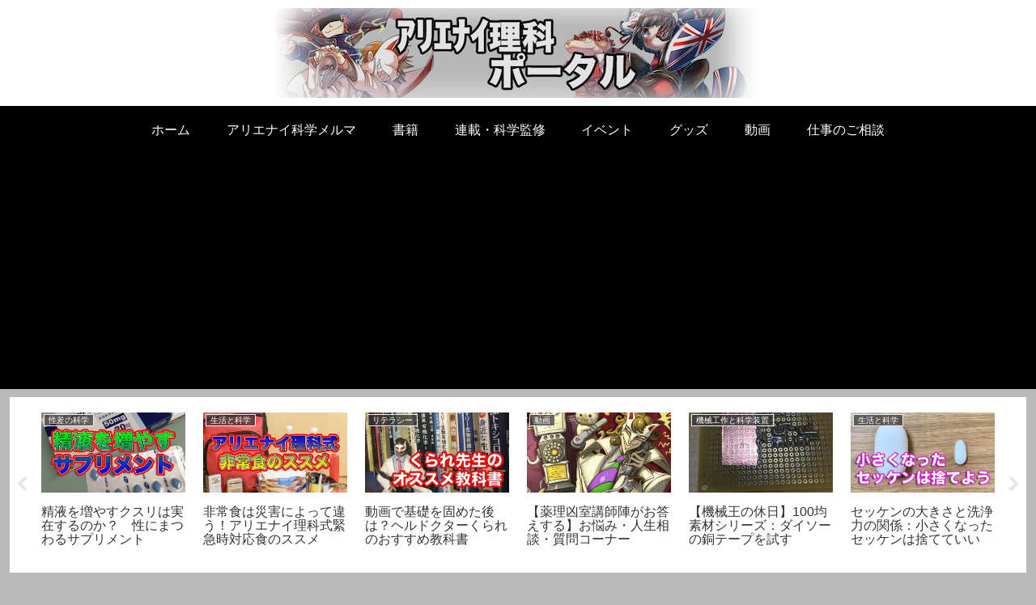

--- FILE ---
content_type: text/html; charset=utf-8
request_url: https://www.google.com/recaptcha/api2/aframe
body_size: 257
content:
<!DOCTYPE HTML><html><head><meta http-equiv="content-type" content="text/html; charset=UTF-8"></head><body><script nonce="9IqfoXPP8BTpmwuni-d5uQ">/** Anti-fraud and anti-abuse applications only. See google.com/recaptcha */ try{var clients={'sodar':'https://pagead2.googlesyndication.com/pagead/sodar?'};window.addEventListener("message",function(a){try{if(a.source===window.parent){var b=JSON.parse(a.data);var c=clients[b['id']];if(c){var d=document.createElement('img');d.src=c+b['params']+'&rc='+(localStorage.getItem("rc::a")?sessionStorage.getItem("rc::b"):"");window.document.body.appendChild(d);sessionStorage.setItem("rc::e",parseInt(sessionStorage.getItem("rc::e")||0)+1);localStorage.setItem("rc::h",'1768671584840');}}}catch(b){}});window.parent.postMessage("_grecaptcha_ready", "*");}catch(b){}</script></body></html>

--- FILE ---
content_type: application/javascript; charset=utf-8
request_url: https://fundingchoicesmessages.google.com/f/AGSKWxXSeCapBq9Csync1LdLkqZQRE1ClfxCDXo4WzRjB2Cpw2yCUMbZQS1ZtWjOp0520WpHX4d7jpNfxEv8l6hfzuuAIOhfsV0DSAWaG9MMTRULcBR0mcU4qaqA3oMHxn5iIwyz3hIl7JvpM2eC1tHYn3hmej7KcpB5MtWDaL36zaGuik_sNIyhL2FvQtRD/_/adcontroller./admanproxy._468x80--outsidersads-/adlargefooter2.
body_size: -1290
content:
window['0f9e3f12-6205-4d11-b6ba-ec886b39b299'] = true;

--- FILE ---
content_type: application/javascript; charset=utf-8;
request_url: https://dalc.valuecommerce.com/app3?p=886674033&_s=https%3A%2F%2Fwww.cl20.jp%2Fportal%2Fkikaiou_holiday_48%2F&vf=iVBORw0KGgoAAAANSUhEUgAAAAMAAAADCAYAAABWKLW%2FAAAAMElEQVQYV2NkFGP4nxF6kuHrVEcGRu7VzP%2Fr3vkyNH7cysC4m6vrv%2Fe5TQylGkcYACD%2FD33LigNZAAAAAElFTkSuQmCC
body_size: 1159
content:
vc_linkswitch_callback({"t":"696bc95f","r":"aWvJXwAK35EDiZlQCooAHwqKBtQkMg","ub":"aWvJXgAKC6sDiZlQCooFuwqKBtg8ew%3D%3D","vcid":"3G_eOymdOaFM6t2ahNEthtLigjblneavgzSOGXEf6I3mAGFN5tZf1IwLmodTwuf0","vcpub":"0.712593","s":3417081,"approach.yahoo.co.jp":{"a":"2840499","m":"2201292","g":"5dd4c0388a"},"paypaystep.yahoo.co.jp":{"a":"2840499","m":"2201292","g":"5dd4c0388a"},"mini-shopping.yahoo.co.jp":{"a":"2840499","m":"2201292","g":"5dd4c0388a"},"stg.shop.columbia.jp":{"a":"2784814","m":"3343452","g":"d5545af7fe","sp":"utm_source%3Dvc%26utm_medium%3Daffiliate%26utm_campaign%3Dvcmylink%26argument%3DNqhqWCbs%26dmai%3Da59013df992553"},"shopping.geocities.jp":{"a":"2840499","m":"2201292","g":"5dd4c0388a"},"l":4,"shop.columbia.jp":{"a":"2784814","m":"3343452","g":"d5545af7fe","sp":"utm_source%3Dvc%26utm_medium%3Daffiliate%26utm_campaign%3Dvcmylink%26argument%3DNqhqWCbs%26dmai%3Da59013df992553"},"www.esupply.co.jp":{"a":"2873718","m":"3502231","g":"8f48a8018a"},"shopping.yahoo.co.jp":{"a":"2840499","m":"2201292","g":"5dd4c0388a"},"p":886674033,"paypaymall.yahoo.co.jp":{"a":"2840499","m":"2201292","g":"5dd4c0388a"}})